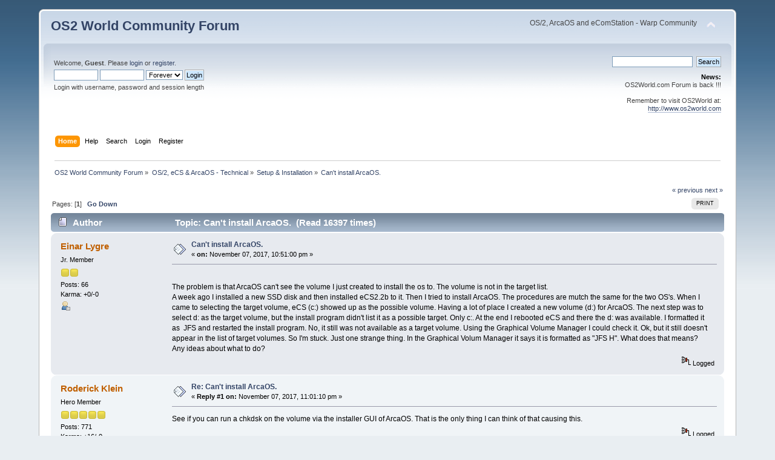

--- FILE ---
content_type: text/html; charset=UTF-8
request_url: https://www.os2world.com/forum/index.php/topic,1537.0.html?PHPSESSID=adksff5ebl6js85jeqqmkhda9d
body_size: 7382
content:
<!DOCTYPE html PUBLIC "-//W3C//DTD XHTML 1.0 Transitional//EN" "http://www.w3.org/TR/xhtml1/DTD/xhtml1-transitional.dtd">
<html xmlns="http://www.w3.org/1999/xhtml">
<head>
	<link rel="stylesheet" type="text/css" href="https://www.os2world.com/forum/Themes/default/css/index.css?fin20" />
	<link rel="stylesheet" type="text/css" href="https://www.os2world.com/forum/Themes/default/css/webkit.css" />
	<script type="text/javascript" src="https://www.os2world.com/forum/Themes/default/scripts/script.js?fin20"></script>
	<script type="text/javascript" src="https://www.os2world.com/forum/Themes/default/scripts/theme.js?fin20"></script>
	<script type="text/javascript"><!-- // --><![CDATA[
		var smf_theme_url = "https://www.os2world.com/forum/Themes/default";
		var smf_default_theme_url = "https://www.os2world.com/forum/Themes/default";
		var smf_images_url = "https://www.os2world.com/forum/Themes/default/images";
		var smf_scripturl = "https://www.os2world.com/forum/index.php?PHPSESSID=adksff5ebl6js85jeqqmkhda9d&amp;";
		var smf_iso_case_folding = false;
		var smf_charset = "UTF-8";
		var ajax_notification_text = "Loading...";
		var ajax_notification_cancel_text = "Cancel";
	// ]]></script>
	<meta http-equiv="Content-Type" content="text/html; charset=UTF-8" />
	<meta name="description" content="Can't install ArcaOS." />
	<title>Can't install ArcaOS.</title>
	<link rel="canonical" href="https://www.os2world.com/forum/index.php?topic=1537.0" />
	<link rel="help" href="https://www.os2world.com/forum/index.php?PHPSESSID=adksff5ebl6js85jeqqmkhda9d&amp;action=help" />
	<link rel="search" href="https://www.os2world.com/forum/index.php?PHPSESSID=adksff5ebl6js85jeqqmkhda9d&amp;action=search" />
	<link rel="contents" href="https://www.os2world.com/forum/index.php?PHPSESSID=adksff5ebl6js85jeqqmkhda9d&amp;" />
	<link rel="alternate" type="application/rss+xml" title="OS2 World Community Forum - RSS" href="https://www.os2world.com/forum/index.php?PHPSESSID=adksff5ebl6js85jeqqmkhda9d&amp;type=rss;action=.xml" />
	<link rel="index" href="https://www.os2world.com/forum/index.php/board,16.0.html?PHPSESSID=adksff5ebl6js85jeqqmkhda9d" />
</head>
<body>
<div id="wrapper" style="width: 90%">
	<div id="header"><div class="frame">
		<div id="top_section">
			<h1 class="forumtitle">
				<a href="https://www.os2world.com/forum/index.php?PHPSESSID=adksff5ebl6js85jeqqmkhda9d&amp;">OS2 World Community Forum</a>
			</h1>
			<img id="upshrink" src="https://www.os2world.com/forum/Themes/default/images/upshrink.png" alt="*" title="Shrink or expand the header." style="display: none;" />
			<div id="siteslogan" class="floatright">OS/2, ArcaOS and eComStation - Warp Community</div>
		</div>
		<div id="upper_section" class="middletext">
			<div class="user">
				<script type="text/javascript" src="https://www.os2world.com/forum/Themes/default/scripts/sha1.js"></script>
				<form id="guest_form" action="https://www.os2world.com/forum/index.php?PHPSESSID=adksff5ebl6js85jeqqmkhda9d&amp;action=login2" method="post" accept-charset="UTF-8"  onsubmit="hashLoginPassword(this, '9fb5f4c44346fd31e41687d528a6cdc9');">
					<div class="info">Welcome, <strong>Guest</strong>. Please <a href="https://www.os2world.com/forum/index.php?PHPSESSID=adksff5ebl6js85jeqqmkhda9d&amp;action=login">login</a> or <a href="https://www.os2world.com/forum/index.php?PHPSESSID=adksff5ebl6js85jeqqmkhda9d&amp;action=register">register</a>.</div>
					<input type="text" name="user" size="10" class="input_text" />
					<input type="password" name="passwrd" size="10" class="input_password" />
					<select name="cookielength">
						<option value="60">1 Hour</option>
						<option value="1440">1 Day</option>
						<option value="10080">1 Week</option>
						<option value="43200">1 Month</option>
						<option value="-1" selected="selected">Forever</option>
					</select>
					<input type="submit" value="Login" class="button_submit" /><br />
					<div class="info">Login with username, password and session length</div>
					<input type="hidden" name="hash_passwrd" value="" /><input type="hidden" name="ac16157" value="9fb5f4c44346fd31e41687d528a6cdc9" />
				</form>
			</div>
			<div class="news normaltext">
				<form id="search_form" action="https://www.os2world.com/forum/index.php?PHPSESSID=adksff5ebl6js85jeqqmkhda9d&amp;action=search2" method="post" accept-charset="UTF-8">
					<input type="text" name="search" value="" class="input_text" />&nbsp;
					<input type="submit" name="submit" value="Search" class="button_submit" />
					<input type="hidden" name="advanced" value="0" />
					<input type="hidden" name="topic" value="1537" /></form>
				<h2>News: </h2>
				<p>OS2World.com Forum is back !!!<br /><br />Remember to visit OS2World at:<br /><a href="http://www.os2world.com" class="bbc_link" target="_blank" rel="noopener noreferrer">http://www.os2world.com</a></p>
			</div>
		</div>
		<br class="clear" />
		<script type="text/javascript"><!-- // --><![CDATA[
			var oMainHeaderToggle = new smc_Toggle({
				bToggleEnabled: true,
				bCurrentlyCollapsed: false,
				aSwappableContainers: [
					'upper_section'
				],
				aSwapImages: [
					{
						sId: 'upshrink',
						srcExpanded: smf_images_url + '/upshrink.png',
						altExpanded: 'Shrink or expand the header.',
						srcCollapsed: smf_images_url + '/upshrink2.png',
						altCollapsed: 'Shrink or expand the header.'
					}
				],
				oThemeOptions: {
					bUseThemeSettings: false,
					sOptionName: 'collapse_header',
					sSessionVar: 'ac16157',
					sSessionId: '9fb5f4c44346fd31e41687d528a6cdc9'
				},
				oCookieOptions: {
					bUseCookie: true,
					sCookieName: 'upshrink'
				}
			});
		// ]]></script>
		<div id="main_menu">
			<ul class="dropmenu" id="menu_nav">
				<li id="button_home">
					<a class="active firstlevel" href="https://www.os2world.com/forum/index.php?PHPSESSID=adksff5ebl6js85jeqqmkhda9d&amp;">
						<span class="last firstlevel">Home</span>
					</a>
				</li>
				<li id="button_help">
					<a class="firstlevel" href="https://www.os2world.com/forum/index.php?PHPSESSID=adksff5ebl6js85jeqqmkhda9d&amp;action=help">
						<span class="firstlevel">Help</span>
					</a>
				</li>
				<li id="button_search">
					<a class="firstlevel" href="https://www.os2world.com/forum/index.php?PHPSESSID=adksff5ebl6js85jeqqmkhda9d&amp;action=search">
						<span class="firstlevel">Search</span>
					</a>
				</li>
				<li id="button_login">
					<a class="firstlevel" href="https://www.os2world.com/forum/index.php?PHPSESSID=adksff5ebl6js85jeqqmkhda9d&amp;action=login">
						<span class="firstlevel">Login</span>
					</a>
				</li>
				<li id="button_register">
					<a class="firstlevel" href="https://www.os2world.com/forum/index.php?PHPSESSID=adksff5ebl6js85jeqqmkhda9d&amp;action=register">
						<span class="last firstlevel">Register</span>
					</a>
				</li>
			</ul>
		</div>
		<br class="clear" />
	</div></div>
	<div id="content_section"><div class="frame">
		<div id="main_content_section">
	<div class="navigate_section">
		<ul>
			<li>
				<a href="https://www.os2world.com/forum/index.php?PHPSESSID=adksff5ebl6js85jeqqmkhda9d&amp;"><span>OS2 World Community Forum</span></a> &#187;
			</li>
			<li>
				<a href="https://www.os2world.com/forum/index.php?PHPSESSID=adksff5ebl6js85jeqqmkhda9d&amp;#c4"><span>OS/2, eCS &amp; ArcaOS - Technical</span></a> &#187;
			</li>
			<li>
				<a href="https://www.os2world.com/forum/index.php/board,16.0.html?PHPSESSID=adksff5ebl6js85jeqqmkhda9d"><span>Setup &amp; Installation</span></a> &#187;
			</li>
			<li class="last">
				<a href="https://www.os2world.com/forum/index.php/topic,1537.0.html?PHPSESSID=adksff5ebl6js85jeqqmkhda9d"><span>Can't install ArcaOS.</span></a>
			</li>
		</ul>
	</div>
			<a id="top"></a>
			<a id="msg14795"></a>
			<div class="pagesection">
				<div class="nextlinks"><a href="https://www.os2world.com/forum/index.php/topic,1537.0/prev_next,prev.html?PHPSESSID=adksff5ebl6js85jeqqmkhda9d#new">&laquo; previous</a> <a href="https://www.os2world.com/forum/index.php/topic,1537.0/prev_next,next.html?PHPSESSID=adksff5ebl6js85jeqqmkhda9d#new">next &raquo;</a></div>
		<div class="buttonlist floatright">
			<ul>
				<li><a class="button_strip_print" href="https://www.os2world.com/forum/index.php?PHPSESSID=adksff5ebl6js85jeqqmkhda9d&amp;action=printpage;topic=1537.0" rel="new_win nofollow"><span class="last">Print</span></a></li>
			</ul>
		</div>
				<div class="pagelinks floatleft">Pages: [<strong>1</strong>]   &nbsp;&nbsp;<a href="#lastPost"><strong>Go Down</strong></a></div>
			</div>
			<div id="forumposts">
				<div class="cat_bar">
					<h3 class="catbg">
						<img src="https://www.os2world.com/forum/Themes/default/images/topic/normal_post.gif" align="bottom" alt="" />
						<span id="author">Author</span>
						Topic: Can't install ArcaOS. &nbsp;(Read 16397 times)
					</h3>
				</div>
				<form action="https://www.os2world.com/forum/index.php?PHPSESSID=adksff5ebl6js85jeqqmkhda9d&amp;action=quickmod2;topic=1537.0" method="post" accept-charset="UTF-8" name="quickModForm" id="quickModForm" style="margin: 0;" onsubmit="return oQuickModify.bInEditMode ? oQuickModify.modifySave('9fb5f4c44346fd31e41687d528a6cdc9', 'ac16157') : false">
				<div class="windowbg">
					<span class="topslice"><span></span></span>
					<div class="post_wrapper">
						<div class="poster">
							<h4>
								<a href="https://www.os2world.com/forum/index.php?PHPSESSID=adksff5ebl6js85jeqqmkhda9d&amp;action=profile;u=50" title="View the profile of Einar Lygre">Einar Lygre</a>
							</h4>
							<ul class="reset smalltext" id="msg_14795_extra_info">
								<li class="postgroup">Jr. Member</li>
								<li class="stars"><img src="https://www.os2world.com/forum/Themes/default/images/star.gif" alt="*" /><img src="https://www.os2world.com/forum/Themes/default/images/star.gif" alt="*" /></li>
								<li class="postcount">Posts: 66</li>
								<li class="karma">Karma: +0/-0</li>
								<li class="profile">
									<ul>
										<li><a href="https://www.os2world.com/forum/index.php?PHPSESSID=adksff5ebl6js85jeqqmkhda9d&amp;action=profile;u=50"><img src="https://www.os2world.com/forum/Themes/default/images/icons/profile_sm.gif" alt="View Profile" title="View Profile" /></a></li>
									</ul>
								</li>
							</ul>
						</div>
						<div class="postarea">
							<div class="flow_hidden">
								<div class="keyinfo">
									<div class="messageicon">
										<img src="https://www.os2world.com/forum/Themes/default/images/post/xx.gif" alt="" />
									</div>
									<h5 id="subject_14795">
										<a href="https://www.os2world.com/forum/index.php/topic,1537.msg14795.html?PHPSESSID=adksff5ebl6js85jeqqmkhda9d#msg14795" rel="nofollow">Can't install ArcaOS.</a>
									</h5>
									<div class="smalltext">&#171; <strong> on:</strong> November 07, 2017, 10:51:00 pm &#187;</div>
									<div id="msg_14795_quick_mod"></div>
								</div>
							</div>
							<div class="post">
								<div class="inner" id="msg_14795"><br />The problem is that ArcaOS can't see the volume I just created to install the os to. The volume is not in the target list.<br />A week ago I installed a new SSD disk and then installed eCS2.2b to it. Then I tried to install ArcaOS. The procedures are mutch the same for the two OS's. When I came to selecting the target volume, eCS (c:) showed up as the possible volume. Having a lot of place I created a new volume (d:) for ArcaOS. The next step was to select d: as the target volume, but the install program didn't list it as a possible target. Only c:. At the end I rebooted eCS and there the d: was available. I formatted it as&nbsp; JFS and restarted the install program. No, it still was not available as a target volume. Using the Graphical Volume Manager I could check it. Ok, but it still doesn't appear in the list of target volumes. So I'm stuck. Just one strange thing. In the Graphical Volum Manager it says it is formatted as &quot;JFS H&quot;. What does that means?<br />Any ideas about what to do?</div>
							</div>
						</div>
						<div class="moderatorbar">
							<div class="smalltext modified" id="modified_14795">
							</div>
							<div class="smalltext reportlinks">
								<img src="https://www.os2world.com/forum/Themes/default/images/ip.gif" alt="" />
								Logged
							</div>
						</div>
					</div>
					<span class="botslice"><span></span></span>
				</div>
				<hr class="post_separator" />
				<a id="msg14796"></a>
				<div class="windowbg2">
					<span class="topslice"><span></span></span>
					<div class="post_wrapper">
						<div class="poster">
							<h4>
								<a href="https://www.os2world.com/forum/index.php?PHPSESSID=adksff5ebl6js85jeqqmkhda9d&amp;action=profile;u=171" title="View the profile of Roderick Klein">Roderick Klein</a>
							</h4>
							<ul class="reset smalltext" id="msg_14796_extra_info">
								<li class="postgroup">Hero Member</li>
								<li class="stars"><img src="https://www.os2world.com/forum/Themes/default/images/star.gif" alt="*" /><img src="https://www.os2world.com/forum/Themes/default/images/star.gif" alt="*" /><img src="https://www.os2world.com/forum/Themes/default/images/star.gif" alt="*" /><img src="https://www.os2world.com/forum/Themes/default/images/star.gif" alt="*" /><img src="https://www.os2world.com/forum/Themes/default/images/star.gif" alt="*" /></li>
								<li class="postcount">Posts: 771</li>
								<li class="karma">Karma: +16/-0</li>
								<li class="profile">
									<ul>
										<li><a href="https://www.os2world.com/forum/index.php?PHPSESSID=adksff5ebl6js85jeqqmkhda9d&amp;action=profile;u=171"><img src="https://www.os2world.com/forum/Themes/default/images/icons/profile_sm.gif" alt="View Profile" title="View Profile" /></a></li>
									</ul>
								</li>
							</ul>
						</div>
						<div class="postarea">
							<div class="flow_hidden">
								<div class="keyinfo">
									<div class="messageicon">
										<img src="https://www.os2world.com/forum/Themes/default/images/post/xx.gif" alt="" />
									</div>
									<h5 id="subject_14796">
										<a href="https://www.os2world.com/forum/index.php/topic,1537.msg14796.html?PHPSESSID=adksff5ebl6js85jeqqmkhda9d#msg14796" rel="nofollow">Re: Can't install ArcaOS.</a>
									</h5>
									<div class="smalltext">&#171; <strong>Reply #1 on:</strong> November 07, 2017, 11:01:10 pm &#187;</div>
									<div id="msg_14796_quick_mod"></div>
								</div>
							</div>
							<div class="post">
								<div class="inner" id="msg_14796">See if you can run a chkdsk on the volume via the installer GUI of ArcaOS. That is the only thing I can think of that causing this. </div>
							</div>
						</div>
						<div class="moderatorbar">
							<div class="smalltext modified" id="modified_14796">
							</div>
							<div class="smalltext reportlinks">
								<img src="https://www.os2world.com/forum/Themes/default/images/ip.gif" alt="" />
								Logged
							</div>
						</div>
					</div>
					<span class="botslice"><span></span></span>
				</div>
				<hr class="post_separator" />
				<a id="msg14799"></a>
				<div class="windowbg">
					<span class="topslice"><span></span></span>
					<div class="post_wrapper">
						<div class="poster">
							<h4>
								<a href="https://www.os2world.com/forum/index.php?PHPSESSID=adksff5ebl6js85jeqqmkhda9d&amp;action=profile;u=41" title="View the profile of Andreas Schnellbacher">Andreas Schnellbacher</a>
							</h4>
							<ul class="reset smalltext" id="msg_14799_extra_info">
								<li class="postgroup">Hero Member</li>
								<li class="stars"><img src="https://www.os2world.com/forum/Themes/default/images/star.gif" alt="*" /><img src="https://www.os2world.com/forum/Themes/default/images/star.gif" alt="*" /><img src="https://www.os2world.com/forum/Themes/default/images/star.gif" alt="*" /><img src="https://www.os2world.com/forum/Themes/default/images/star.gif" alt="*" /><img src="https://www.os2world.com/forum/Themes/default/images/star.gif" alt="*" /></li>
								<li class="postcount">Posts: 827</li>
								<li class="karma">Karma: +14/-0</li>
								<li class="profile">
									<ul>
										<li><a href="https://www.os2world.com/forum/index.php?PHPSESSID=adksff5ebl6js85jeqqmkhda9d&amp;action=profile;u=41"><img src="https://www.os2world.com/forum/Themes/default/images/icons/profile_sm.gif" alt="View Profile" title="View Profile" /></a></li>
									</ul>
								</li>
							</ul>
						</div>
						<div class="postarea">
							<div class="flow_hidden">
								<div class="keyinfo">
									<div class="messageicon">
										<img src="https://www.os2world.com/forum/Themes/default/images/post/xx.gif" alt="" />
									</div>
									<h5 id="subject_14799">
										<a href="https://www.os2world.com/forum/index.php/topic,1537.msg14799.html?PHPSESSID=adksff5ebl6js85jeqqmkhda9d#msg14799" rel="nofollow">Re: Can't install ArcaOS.</a>
									</h5>
									<div class="smalltext">&#171; <strong>Reply #2 on:</strong> November 08, 2017, 01:48:22 am &#187;</div>
									<div id="msg_14799_quick_mod"></div>
								</div>
							</div>
							<div class="post">
								<div class="inner" id="msg_14799">If you have tried it with ArcaOS 5.0, use 5.0.1. Several drivers were fixed in between.<br /><br />Otherwise try the /VW option for ACPI.PSD. For me with my AMD hardware, it was required for 5.0, but not anymore for 5.0.1. Also the AHCI driver was updated.</div>
							</div>
						</div>
						<div class="moderatorbar">
							<div class="smalltext modified" id="modified_14799">
							</div>
							<div class="smalltext reportlinks">
								<img src="https://www.os2world.com/forum/Themes/default/images/ip.gif" alt="" />
								Logged
							</div>
						</div>
					</div>
					<span class="botslice"><span></span></span>
				</div>
				<hr class="post_separator" />
				<a id="msg14802"></a>
				<div class="windowbg2">
					<span class="topslice"><span></span></span>
					<div class="post_wrapper">
						<div class="poster">
							<h4>
								<a href="https://www.os2world.com/forum/index.php?PHPSESSID=adksff5ebl6js85jeqqmkhda9d&amp;action=profile;u=75" title="View the profile of Pete">Pete</a>
							</h4>
							<ul class="reset smalltext" id="msg_14802_extra_info">
								<li class="postgroup">Hero Member</li>
								<li class="stars"><img src="https://www.os2world.com/forum/Themes/default/images/star.gif" alt="*" /><img src="https://www.os2world.com/forum/Themes/default/images/star.gif" alt="*" /><img src="https://www.os2world.com/forum/Themes/default/images/star.gif" alt="*" /><img src="https://www.os2world.com/forum/Themes/default/images/star.gif" alt="*" /><img src="https://www.os2world.com/forum/Themes/default/images/star.gif" alt="*" /></li>
								<li class="postcount">Posts: 1440</li>
								<li class="karma">Karma: +17/-0</li>
								<li class="profile">
									<ul>
										<li><a href="https://www.os2world.com/forum/index.php?PHPSESSID=adksff5ebl6js85jeqqmkhda9d&amp;action=profile;u=75"><img src="https://www.os2world.com/forum/Themes/default/images/icons/profile_sm.gif" alt="View Profile" title="View Profile" /></a></li>
									</ul>
								</li>
							</ul>
						</div>
						<div class="postarea">
							<div class="flow_hidden">
								<div class="keyinfo">
									<div class="messageicon">
										<img src="https://www.os2world.com/forum/Themes/default/images/post/xx.gif" alt="" />
									</div>
									<h5 id="subject_14802">
										<a href="https://www.os2world.com/forum/index.php/topic,1537.msg14802.html?PHPSESSID=adksff5ebl6js85jeqqmkhda9d#msg14802" rel="nofollow">Re: Can't install ArcaOS.</a>
									</h5>
									<div class="smalltext">&#171; <strong>Reply #3 on:</strong> November 08, 2017, 04:41:10 am &#187;</div>
									<div id="msg_14802_quick_mod"></div>
								</div>
							</div>
							<div class="post">
								<div class="inner" id="msg_14802">Hi Einar<br /><br />Sounds like a familiar problem. Try adding the /R parameter to os2ahci.add in the preboot menu.<br /><br /><br />Regards<br /><br />Pete<br /></div>
							</div>
						</div>
						<div class="moderatorbar">
							<div class="smalltext modified" id="modified_14802">
							</div>
							<div class="smalltext reportlinks">
								<img src="https://www.os2world.com/forum/Themes/default/images/ip.gif" alt="" />
								Logged
							</div>
						</div>
					</div>
					<span class="botslice"><span></span></span>
				</div>
				<hr class="post_separator" />
				<a id="msg14803"></a>
				<div class="windowbg">
					<span class="topslice"><span></span></span>
					<div class="post_wrapper">
						<div class="poster">
							<h4>
								<a href="https://www.os2world.com/forum/index.php?PHPSESSID=adksff5ebl6js85jeqqmkhda9d&amp;action=profile;u=484" title="View the profile of roberto">roberto</a>
							</h4>
							<ul class="reset smalltext" id="msg_14803_extra_info">
								<li class="postgroup">Hero Member</li>
								<li class="stars"><img src="https://www.os2world.com/forum/Themes/default/images/star.gif" alt="*" /><img src="https://www.os2world.com/forum/Themes/default/images/star.gif" alt="*" /><img src="https://www.os2world.com/forum/Themes/default/images/star.gif" alt="*" /><img src="https://www.os2world.com/forum/Themes/default/images/star.gif" alt="*" /><img src="https://www.os2world.com/forum/Themes/default/images/star.gif" alt="*" /></li>
								<li class="postcount">Posts: 829</li>
								<li class="karma">Karma: +4/-7</li>
								<li class="profile">
									<ul>
										<li><a href="https://www.os2world.com/forum/index.php?PHPSESSID=adksff5ebl6js85jeqqmkhda9d&amp;action=profile;u=484"><img src="https://www.os2world.com/forum/Themes/default/images/icons/profile_sm.gif" alt="View Profile" title="View Profile" /></a></li>
									</ul>
								</li>
							</ul>
						</div>
						<div class="postarea">
							<div class="flow_hidden">
								<div class="keyinfo">
									<div class="messageicon">
										<img src="https://www.os2world.com/forum/Themes/default/images/post/xx.gif" alt="" />
									</div>
									<h5 id="subject_14803">
										<a href="https://www.os2world.com/forum/index.php/topic,1537.msg14803.html?PHPSESSID=adksff5ebl6js85jeqqmkhda9d#msg14803" rel="nofollow">Re: Can't install ArcaOS.</a>
									</h5>
									<div class="smalltext">&#171; <strong>Reply #4 on:</strong> November 08, 2017, 08:37:37 am &#187;</div>
									<div id="msg_14803_quick_mod"></div>
								</div>
							</div>
							<div class="post">
								<div class="inner" id="msg_14803">Update the airboot to 1.1.2, this is in arca50, in minilvm.<br />saludos</div>
							</div>
						</div>
						<div class="moderatorbar">
							<div class="smalltext modified" id="modified_14803">
							</div>
							<div class="smalltext reportlinks">
								<img src="https://www.os2world.com/forum/Themes/default/images/ip.gif" alt="" />
								Logged
							</div>
						</div>
					</div>
					<span class="botslice"><span></span></span>
				</div>
				<hr class="post_separator" />
				<a id="msg14804"></a>
				<div class="windowbg2">
					<span class="topslice"><span></span></span>
					<div class="post_wrapper">
						<div class="poster">
							<h4>
								<a href="https://www.os2world.com/forum/index.php?PHPSESSID=adksff5ebl6js85jeqqmkhda9d&amp;action=profile;u=171" title="View the profile of Roderick Klein">Roderick Klein</a>
							</h4>
							<ul class="reset smalltext" id="msg_14804_extra_info">
								<li class="postgroup">Hero Member</li>
								<li class="stars"><img src="https://www.os2world.com/forum/Themes/default/images/star.gif" alt="*" /><img src="https://www.os2world.com/forum/Themes/default/images/star.gif" alt="*" /><img src="https://www.os2world.com/forum/Themes/default/images/star.gif" alt="*" /><img src="https://www.os2world.com/forum/Themes/default/images/star.gif" alt="*" /><img src="https://www.os2world.com/forum/Themes/default/images/star.gif" alt="*" /></li>
								<li class="postcount">Posts: 771</li>
								<li class="karma">Karma: +16/-0</li>
								<li class="profile">
									<ul>
										<li><a href="https://www.os2world.com/forum/index.php?PHPSESSID=adksff5ebl6js85jeqqmkhda9d&amp;action=profile;u=171"><img src="https://www.os2world.com/forum/Themes/default/images/icons/profile_sm.gif" alt="View Profile" title="View Profile" /></a></li>
									</ul>
								</li>
							</ul>
						</div>
						<div class="postarea">
							<div class="flow_hidden">
								<div class="keyinfo">
									<div class="messageicon">
										<img src="https://www.os2world.com/forum/Themes/default/images/post/xx.gif" alt="" />
									</div>
									<h5 id="subject_14804">
										<a href="https://www.os2world.com/forum/index.php/topic,1537.msg14804.html?PHPSESSID=adksff5ebl6js85jeqqmkhda9d#msg14804" rel="nofollow">Re: Can't install ArcaOS.</a>
									</h5>
									<div class="smalltext">&#171; <strong>Reply #5 on:</strong> November 08, 2017, 08:59:40 am &#187;</div>
									<div id="msg_14804_quick_mod"></div>
								</div>
							</div>
							<div class="post">
								<div class="inner" id="msg_14804"><div class="quoteheader"><div class="topslice_quote"><a href="https://www.os2world.com/forum/index.php/topic,1537.msg14799.html?PHPSESSID=adksff5ebl6js85jeqqmkhda9d#msg14799">Quote from: Andreas Schnellbacher on November 08, 2017, 01:48:22 am</a></div></div><blockquote class="bbc_standard_quote">If you have tried it with ArcaOS 5.0, use 5.0.1. Several drivers were fixed in between.<br /><br />Otherwise try the /VW option for ACPI.PSD. For me with my AMD hardware, it was required for 5.0, but not anymore for 5.0.1. Also the AHCI driver was updated.<br /></blockquote><div class="quotefooter"><div class="botslice_quote"></div></div><br />Be carefull advising using the the /VW switch with ACPI on modern systems it can also result in peripherals in the system not working since they are no longer wired up on the mainboard correctly.</div>
							</div>
						</div>
						<div class="moderatorbar">
							<div class="smalltext modified" id="modified_14804">
							</div>
							<div class="smalltext reportlinks">
								<img src="https://www.os2world.com/forum/Themes/default/images/ip.gif" alt="" />
								Logged
							</div>
						</div>
					</div>
					<span class="botslice"><span></span></span>
				</div>
				<hr class="post_separator" />
				<a id="msg14808"></a>
				<div class="windowbg">
					<span class="topslice"><span></span></span>
					<div class="post_wrapper">
						<div class="poster">
							<h4>
								<a href="https://www.os2world.com/forum/index.php?PHPSESSID=adksff5ebl6js85jeqqmkhda9d&amp;action=profile;u=182" title="View the profile of Remy">Remy</a>
							</h4>
							<ul class="reset smalltext" id="msg_14808_extra_info">
								<li class="postgroup">Hero Member</li>
								<li class="stars"><img src="https://www.os2world.com/forum/Themes/default/images/star.gif" alt="*" /><img src="https://www.os2world.com/forum/Themes/default/images/star.gif" alt="*" /><img src="https://www.os2world.com/forum/Themes/default/images/star.gif" alt="*" /><img src="https://www.os2world.com/forum/Themes/default/images/star.gif" alt="*" /><img src="https://www.os2world.com/forum/Themes/default/images/star.gif" alt="*" /></li>
								<li class="postcount">Posts: 938</li>
								<li class="karma">Karma: +15/-1</li>
								<li class="profile">
									<ul>
										<li><a href="https://www.os2world.com/forum/index.php?PHPSESSID=adksff5ebl6js85jeqqmkhda9d&amp;action=profile;u=182"><img src="https://www.os2world.com/forum/Themes/default/images/icons/profile_sm.gif" alt="View Profile" title="View Profile" /></a></li>
									</ul>
								</li>
							</ul>
						</div>
						<div class="postarea">
							<div class="flow_hidden">
								<div class="keyinfo">
									<div class="messageicon">
										<img src="https://www.os2world.com/forum/Themes/default/images/post/xx.gif" alt="" />
									</div>
									<h5 id="subject_14808">
										<a href="https://www.os2world.com/forum/index.php/topic,1537.msg14808.html?PHPSESSID=adksff5ebl6js85jeqqmkhda9d#msg14808" rel="nofollow">Re: Can't install ArcaOS.</a>
									</h5>
									<div class="smalltext">&#171; <strong>Reply #6 on:</strong> November 08, 2017, 02:19:12 pm &#187;</div>
									<div id="msg_14808_quick_mod"></div>
								</div>
							</div>
							<div class="post">
								<div class="inner" id="msg_14808">Use ArcaOS 5.0.1 but may be you'll need to get latest AHCI releaded driver which has corrected issue&nbsp; &nbsp;<img src="https://www.os2world.com/forum/Smileys/default/rolleyes.gif" alt="&#58;&#58;&#41;" title="Roll Eyes" class="smiley" /><br /><br />Note: I've got a special 5.0.1 with updated AHCI driver to be able to well install ArcaOS on my system</div>
							</div>
						</div>
						<div class="moderatorbar">
							<div class="smalltext modified" id="modified_14808">
							</div>
							<div class="smalltext reportlinks">
								<img src="https://www.os2world.com/forum/Themes/default/images/ip.gif" alt="" />
								Logged
							</div>
						</div>
					</div>
					<span class="botslice"><span></span></span>
				</div>
				<hr class="post_separator" />
				<a id="msg14809"></a>
				<div class="windowbg2">
					<span class="topslice"><span></span></span>
					<div class="post_wrapper">
						<div class="poster">
							<h4>
								<a href="https://www.os2world.com/forum/index.php?PHPSESSID=adksff5ebl6js85jeqqmkhda9d&amp;action=profile;u=75" title="View the profile of Pete">Pete</a>
							</h4>
							<ul class="reset smalltext" id="msg_14809_extra_info">
								<li class="postgroup">Hero Member</li>
								<li class="stars"><img src="https://www.os2world.com/forum/Themes/default/images/star.gif" alt="*" /><img src="https://www.os2world.com/forum/Themes/default/images/star.gif" alt="*" /><img src="https://www.os2world.com/forum/Themes/default/images/star.gif" alt="*" /><img src="https://www.os2world.com/forum/Themes/default/images/star.gif" alt="*" /><img src="https://www.os2world.com/forum/Themes/default/images/star.gif" alt="*" /></li>
								<li class="postcount">Posts: 1440</li>
								<li class="karma">Karma: +17/-0</li>
								<li class="profile">
									<ul>
										<li><a href="https://www.os2world.com/forum/index.php?PHPSESSID=adksff5ebl6js85jeqqmkhda9d&amp;action=profile;u=75"><img src="https://www.os2world.com/forum/Themes/default/images/icons/profile_sm.gif" alt="View Profile" title="View Profile" /></a></li>
									</ul>
								</li>
							</ul>
						</div>
						<div class="postarea">
							<div class="flow_hidden">
								<div class="keyinfo">
									<div class="messageicon">
										<img src="https://www.os2world.com/forum/Themes/default/images/post/xx.gif" alt="" />
									</div>
									<h5 id="subject_14809">
										<a href="https://www.os2world.com/forum/index.php/topic,1537.msg14809.html?PHPSESSID=adksff5ebl6js85jeqqmkhda9d#msg14809" rel="nofollow">Re: Can't install ArcaOS.</a>
									</h5>
									<div class="smalltext">&#171; <strong>Reply #7 on:</strong> November 08, 2017, 04:11:30 pm &#187;</div>
									<div id="msg_14809_quick_mod"></div>
								</div>
							</div>
							<div class="post">
								<div class="inner" id="msg_14809">Hi Remy<br /><br />Is there a later os2ahci.add than v2.03 and has it been released?<br /><br /><br />Regards<br /><br />Pete<br /></div>
							</div>
						</div>
						<div class="moderatorbar">
							<div class="smalltext modified" id="modified_14809">
							</div>
							<div class="smalltext reportlinks">
								<img src="https://www.os2world.com/forum/Themes/default/images/ip.gif" alt="" />
								Logged
							</div>
						</div>
					</div>
					<span class="botslice"><span></span></span>
				</div>
				<hr class="post_separator" />
				<a id="msg14812"></a>
				<div class="windowbg">
					<span class="topslice"><span></span></span>
					<div class="post_wrapper">
						<div class="poster">
							<h4>
								<a href="https://www.os2world.com/forum/index.php?PHPSESSID=adksff5ebl6js85jeqqmkhda9d&amp;action=profile;u=182" title="View the profile of Remy">Remy</a>
							</h4>
							<ul class="reset smalltext" id="msg_14812_extra_info">
								<li class="postgroup">Hero Member</li>
								<li class="stars"><img src="https://www.os2world.com/forum/Themes/default/images/star.gif" alt="*" /><img src="https://www.os2world.com/forum/Themes/default/images/star.gif" alt="*" /><img src="https://www.os2world.com/forum/Themes/default/images/star.gif" alt="*" /><img src="https://www.os2world.com/forum/Themes/default/images/star.gif" alt="*" /><img src="https://www.os2world.com/forum/Themes/default/images/star.gif" alt="*" /></li>
								<li class="postcount">Posts: 938</li>
								<li class="karma">Karma: +15/-1</li>
								<li class="profile">
									<ul>
										<li><a href="https://www.os2world.com/forum/index.php?PHPSESSID=adksff5ebl6js85jeqqmkhda9d&amp;action=profile;u=182"><img src="https://www.os2world.com/forum/Themes/default/images/icons/profile_sm.gif" alt="View Profile" title="View Profile" /></a></li>
									</ul>
								</li>
							</ul>
						</div>
						<div class="postarea">
							<div class="flow_hidden">
								<div class="keyinfo">
									<div class="messageicon">
										<img src="https://www.os2world.com/forum/Themes/default/images/post/xx.gif" alt="" />
									</div>
									<h5 id="subject_14812">
										<a href="https://www.os2world.com/forum/index.php/topic,1537.msg14812.html?PHPSESSID=adksff5ebl6js85jeqqmkhda9d#msg14812" rel="nofollow">Re: Can't install ArcaOS.</a>
									</h5>
									<div class="smalltext">&#171; <strong>Reply #8 on:</strong> November 08, 2017, 11:55:57 pm &#187;</div>
									<div id="msg_14812_quick_mod"></div>
								</div>
							</div>
							<div class="post">
								<div class="inner" id="msg_14812"><div class="quoteheader"><div class="topslice_quote"><a href="https://www.os2world.com/forum/index.php/topic,1537.msg14809.html?PHPSESSID=adksff5ebl6js85jeqqmkhda9d#msg14809">Quote from: Pete on November 08, 2017, 04:11:30 pm</a></div></div><blockquote class="bbc_standard_quote">Hi Remy<br /><br />Is there a later os2ahci.add than v2.03 and has it been released?<br /><br /><br />Regards<br /><br />Pete<br /></blockquote><div class="quotefooter"><div class="botslice_quote"></div></div><br />With the build 5.0.1 package, the AHCI driver could not be correctly installed. After several searches, an updated ArcaOS 5.0.1 was proposed using same AHCI level which worked than and I could handle my disk like a charm . From what I could understand, the AHCI driver is the same 2.03 but its &quot;compil&quot; process was changed to prevent the installation issue I had.<br />The released AHCI 2.03 package from August is correct and works well.</div>
							</div>
						</div>
						<div class="moderatorbar">
							<div class="smalltext modified" id="modified_14812">
							</div>
							<div class="smalltext reportlinks">
								<img src="https://www.os2world.com/forum/Themes/default/images/ip.gif" alt="" />
								Logged
							</div>
						</div>
					</div>
					<span class="botslice"><span></span></span>
				</div>
				<hr class="post_separator" />
				<a id="msg14813"></a>
				<div class="windowbg2">
					<span class="topslice"><span></span></span>
					<div class="post_wrapper">
						<div class="poster">
							<h4>
								<a href="https://www.os2world.com/forum/index.php?PHPSESSID=adksff5ebl6js85jeqqmkhda9d&amp;action=profile;u=75" title="View the profile of Pete">Pete</a>
							</h4>
							<ul class="reset smalltext" id="msg_14813_extra_info">
								<li class="postgroup">Hero Member</li>
								<li class="stars"><img src="https://www.os2world.com/forum/Themes/default/images/star.gif" alt="*" /><img src="https://www.os2world.com/forum/Themes/default/images/star.gif" alt="*" /><img src="https://www.os2world.com/forum/Themes/default/images/star.gif" alt="*" /><img src="https://www.os2world.com/forum/Themes/default/images/star.gif" alt="*" /><img src="https://www.os2world.com/forum/Themes/default/images/star.gif" alt="*" /></li>
								<li class="postcount">Posts: 1440</li>
								<li class="karma">Karma: +17/-0</li>
								<li class="profile">
									<ul>
										<li><a href="https://www.os2world.com/forum/index.php?PHPSESSID=adksff5ebl6js85jeqqmkhda9d&amp;action=profile;u=75"><img src="https://www.os2world.com/forum/Themes/default/images/icons/profile_sm.gif" alt="View Profile" title="View Profile" /></a></li>
									</ul>
								</li>
							</ul>
						</div>
						<div class="postarea">
							<div class="flow_hidden">
								<div class="keyinfo">
									<div class="messageicon">
										<img src="https://www.os2world.com/forum/Themes/default/images/post/xx.gif" alt="" />
									</div>
									<h5 id="subject_14813">
										<a href="https://www.os2world.com/forum/index.php/topic,1537.msg14813.html?PHPSESSID=adksff5ebl6js85jeqqmkhda9d#msg14813" rel="nofollow">Re: Can't install ArcaOS.</a>
									</h5>
									<div class="smalltext">&#171; <strong>Reply #9 on:</strong> November 09, 2017, 03:32:04 am &#187;</div>
									<div id="msg_14813_quick_mod"></div>
								</div>
							</div>
							<div class="post">
								<div class="inner" id="msg_14813">Hi Remy<br /><br />The v2.03 driver works - but not as well as it should on some hardware which the 1.32 driver works much better with.<br /><br />Reading your post made me wonder if I had missed an update but, it seems, I have not.<br /><br /><br />Regards<br /><br />Pete</div>
							</div>
						</div>
						<div class="moderatorbar">
							<div class="smalltext modified" id="modified_14813">
							</div>
							<div class="smalltext reportlinks">
								<img src="https://www.os2world.com/forum/Themes/default/images/ip.gif" alt="" />
								Logged
							</div>
						</div>
					</div>
					<span class="botslice"><span></span></span>
				</div>
				<hr class="post_separator" />
				<a id="msg14845"></a>
				<div class="windowbg">
					<span class="topslice"><span></span></span>
					<div class="post_wrapper">
						<div class="poster">
							<h4>
								<a href="https://www.os2world.com/forum/index.php?PHPSESSID=adksff5ebl6js85jeqqmkhda9d&amp;action=profile;u=50" title="View the profile of Einar Lygre">Einar Lygre</a>
							</h4>
							<ul class="reset smalltext" id="msg_14845_extra_info">
								<li class="postgroup">Jr. Member</li>
								<li class="stars"><img src="https://www.os2world.com/forum/Themes/default/images/star.gif" alt="*" /><img src="https://www.os2world.com/forum/Themes/default/images/star.gif" alt="*" /></li>
								<li class="postcount">Posts: 66</li>
								<li class="karma">Karma: +0/-0</li>
								<li class="profile">
									<ul>
										<li><a href="https://www.os2world.com/forum/index.php?PHPSESSID=adksff5ebl6js85jeqqmkhda9d&amp;action=profile;u=50"><img src="https://www.os2world.com/forum/Themes/default/images/icons/profile_sm.gif" alt="View Profile" title="View Profile" /></a></li>
									</ul>
								</li>
							</ul>
						</div>
						<div class="postarea">
							<div class="flow_hidden">
								<div class="keyinfo">
									<div class="messageicon">
										<img src="https://www.os2world.com/forum/Themes/default/images/post/xx.gif" alt="" />
									</div>
									<h5 id="subject_14845">
										<a href="https://www.os2world.com/forum/index.php/topic,1537.msg14845.html?PHPSESSID=adksff5ebl6js85jeqqmkhda9d#msg14845" rel="nofollow">Re: Can't install ArcaOS.</a>
									</h5>
									<div class="smalltext">&#171; <strong>Reply #10 on:</strong> November 14, 2017, 03:14:40 pm &#187;</div>
									<div id="msg_14845_quick_mod"></div>
								</div>
							</div>
							<div class="post">
								<div class="inner" id="msg_14845">Thank you all for your answers.<br />The simple solution was to install AiR-BOOT. I would not do that because it has given me so much trouble that I had to give it up a couple of years ago. I now hope the problems are gone.</div>
							</div>
						</div>
						<div class="moderatorbar">
							<div class="smalltext modified" id="modified_14845">
							</div>
							<div class="smalltext reportlinks">
								<img src="https://www.os2world.com/forum/Themes/default/images/ip.gif" alt="" />
								Logged
							</div>
						</div>
					</div>
					<span class="botslice"><span></span></span>
				</div>
				<hr class="post_separator" />
				</form>
			</div>
			<a id="lastPost"></a>
			<div class="pagesection">
				
		<div class="buttonlist floatright">
			<ul>
				<li><a class="button_strip_print" href="https://www.os2world.com/forum/index.php?PHPSESSID=adksff5ebl6js85jeqqmkhda9d&amp;action=printpage;topic=1537.0" rel="new_win nofollow"><span class="last">Print</span></a></li>
			</ul>
		</div>
				<div class="pagelinks floatleft">Pages: [<strong>1</strong>]   &nbsp;&nbsp;<a href="#top"><strong>Go Up</strong></a></div>
				<div class="nextlinks_bottom"><a href="https://www.os2world.com/forum/index.php/topic,1537.0/prev_next,prev.html?PHPSESSID=adksff5ebl6js85jeqqmkhda9d#new">&laquo; previous</a> <a href="https://www.os2world.com/forum/index.php/topic,1537.0/prev_next,next.html?PHPSESSID=adksff5ebl6js85jeqqmkhda9d#new">next &raquo;</a></div>
			</div>
	<div class="navigate_section">
		<ul>
			<li>
				<a href="https://www.os2world.com/forum/index.php?PHPSESSID=adksff5ebl6js85jeqqmkhda9d&amp;"><span>OS2 World Community Forum</span></a> &#187;
			</li>
			<li>
				<a href="https://www.os2world.com/forum/index.php?PHPSESSID=adksff5ebl6js85jeqqmkhda9d&amp;#c4"><span>OS/2, eCS &amp; ArcaOS - Technical</span></a> &#187;
			</li>
			<li>
				<a href="https://www.os2world.com/forum/index.php/board,16.0.html?PHPSESSID=adksff5ebl6js85jeqqmkhda9d"><span>Setup &amp; Installation</span></a> &#187;
			</li>
			<li class="last">
				<a href="https://www.os2world.com/forum/index.php/topic,1537.0.html?PHPSESSID=adksff5ebl6js85jeqqmkhda9d"><span>Can't install ArcaOS.</span></a>
			</li>
		</ul>
	</div>
			<div id="moderationbuttons"></div>
			<div class="plainbox" id="display_jump_to">&nbsp;</div>
		<br class="clear" />
				<script type="text/javascript" src="https://www.os2world.com/forum/Themes/default/scripts/topic.js"></script>
				<script type="text/javascript"><!-- // --><![CDATA[
					var oQuickReply = new QuickReply({
						bDefaultCollapsed: true,
						iTopicId: 1537,
						iStart: 0,
						sScriptUrl: smf_scripturl,
						sImagesUrl: "https://www.os2world.com/forum/Themes/default/images",
						sContainerId: "quickReplyOptions",
						sImageId: "quickReplyExpand",
						sImageCollapsed: "collapse.gif",
						sImageExpanded: "expand.gif",
						sJumpAnchor: "quickreply"
					});
					if ('XMLHttpRequest' in window)
					{
						var oQuickModify = new QuickModify({
							sScriptUrl: smf_scripturl,
							bShowModify: true,
							iTopicId: 1537,
							sTemplateBodyEdit: '\n\t\t\t\t\t\t\t\t<div id="quick_edit_body_container" style="width: 90%">\n\t\t\t\t\t\t\t\t\t<div id="error_box" style="padding: 4px;" class="error"><' + '/div>\n\t\t\t\t\t\t\t\t\t<textarea class="editor" name="message" rows="12" style="width: 100%; margin-bottom: 10px;" tabindex="1">%body%<' + '/textarea><br />\n\t\t\t\t\t\t\t\t\t<input type="hidden" name="ac16157" value="9fb5f4c44346fd31e41687d528a6cdc9" />\n\t\t\t\t\t\t\t\t\t<input type="hidden" name="topic" value="1537" />\n\t\t\t\t\t\t\t\t\t<input type="hidden" name="msg" value="%msg_id%" />\n\t\t\t\t\t\t\t\t\t<div class="righttext">\n\t\t\t\t\t\t\t\t\t\t<input type="submit" name="post" value="Save" tabindex="2" onclick="return oQuickModify.modifySave(\'9fb5f4c44346fd31e41687d528a6cdc9\', \'ac16157\');" accesskey="s" class="button_submit" />&nbsp;&nbsp;<input type="submit" name="cancel" value="Cancel" tabindex="3" onclick="return oQuickModify.modifyCancel();" class="button_submit" />\n\t\t\t\t\t\t\t\t\t<' + '/div>\n\t\t\t\t\t\t\t\t<' + '/div>',
							sTemplateSubjectEdit: '<input type="text" style="width: 90%;" name="subject" value="%subject%" size="80" maxlength="80" tabindex="4" class="input_text" />',
							sTemplateBodyNormal: '%body%',
							sTemplateSubjectNormal: '<a hr'+'ef="https://www.os2world.com/forum/index.php?PHPSESSID=adksff5ebl6js85jeqqmkhda9d&amp;'+'?topic=1537.msg%msg_id%#msg%msg_id%" rel="nofollow">%subject%<' + '/a>',
							sTemplateTopSubject: 'Topic: %subject% &nbsp;(Read 16397 times)',
							sErrorBorderStyle: '1px solid red'
						});

						aJumpTo[aJumpTo.length] = new JumpTo({
							sContainerId: "display_jump_to",
							sJumpToTemplate: "<label class=\"smalltext\" for=\"%select_id%\">Jump to:<" + "/label> %dropdown_list%",
							iCurBoardId: 16,
							iCurBoardChildLevel: 0,
							sCurBoardName: "Setup &amp; Installation",
							sBoardChildLevelIndicator: "==",
							sBoardPrefix: "=> ",
							sCatSeparator: "-----------------------------",
							sCatPrefix: "",
							sGoButtonLabel: "go"
						});

						aIconLists[aIconLists.length] = new IconList({
							sBackReference: "aIconLists[" + aIconLists.length + "]",
							sIconIdPrefix: "msg_icon_",
							sScriptUrl: smf_scripturl,
							bShowModify: true,
							iBoardId: 16,
							iTopicId: 1537,
							sSessionId: "9fb5f4c44346fd31e41687d528a6cdc9",
							sSessionVar: "ac16157",
							sLabelIconList: "Message Icon",
							sBoxBackground: "transparent",
							sBoxBackgroundHover: "#ffffff",
							iBoxBorderWidthHover: 1,
							sBoxBorderColorHover: "#adadad" ,
							sContainerBackground: "#ffffff",
							sContainerBorder: "1px solid #adadad",
							sItemBorder: "1px solid #ffffff",
							sItemBorderHover: "1px dotted gray",
							sItemBackground: "transparent",
							sItemBackgroundHover: "#e0e0f0"
						});
					}
				// ]]></script>
		</div>
	</div></div>
	<div id="footer_section"><div class="frame">
		<ul class="reset">
			<li class="copyright">
			<span class="smalltext" style="display: inline; visibility: visible; font-family: Verdana, Arial, sans-serif;"><a href="https://www.os2world.com/forum/index.php?PHPSESSID=adksff5ebl6js85jeqqmkhda9d&amp;action=credits" title="Simple Machines Forum" target="_blank" class="new_win">SMF 2.0.19</a> |
 <a href="https://www.simplemachines.org/about/smf/license.php" title="License" target="_blank" class="new_win">SMF &copy; 2021</a>, <a href="https://www.simplemachines.org" title="Simple Machines" target="_blank" class="new_win">Simple Machines</a>
			</span></li>
			<li><a id="button_xhtml" href="http://validator.w3.org/check?uri=referer" target="_blank" class="new_win" title="Valid XHTML 1.0!"><span>XHTML</span></a></li>
			<li><a id="button_rss" href="https://www.os2world.com/forum/index.php?PHPSESSID=adksff5ebl6js85jeqqmkhda9d&amp;action=.xml;type=rss" class="new_win"><span>RSS</span></a></li>
			<li class="last"><a id="button_wap2" href="https://www.os2world.com/forum/index.php?PHPSESSID=adksff5ebl6js85jeqqmkhda9d&amp;wap2" class="new_win"><span>WAP2</span></a></li>
		</ul>
	</div></div>
</div>
</body></html>